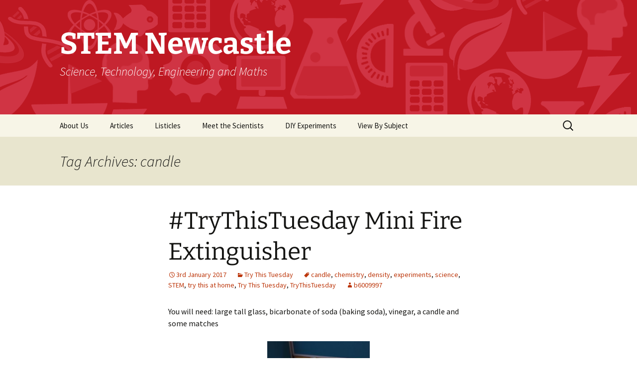

--- FILE ---
content_type: text/html; charset=UTF-8
request_url: https://blogs.ncl.ac.uk/stem/tag/candle/
body_size: 48115
content:
<!DOCTYPE html>
<html lang="en-GB">
<head>
	<meta charset="UTF-8">
	<meta name="viewport" content="width=device-width, initial-scale=1.0">
	<title>candle | STEM Newcastle</title>
	<link rel="profile" href="https://gmpg.org/xfn/11">
	<link rel="pingback" href="https://blogs.ncl.ac.uk/stem/xmlrpc.php">
	<meta name='robots' content='max-image-preview:large' />
	<style>img:is([sizes="auto" i], [sizes^="auto," i]) { contain-intrinsic-size: 3000px 1500px }</style>
	<link rel='dns-prefetch' href='//static.addtoany.com' />
<link rel="alternate" type="application/rss+xml" title="STEM Newcastle &raquo; Feed" href="https://blogs.ncl.ac.uk/stem/feed/" />
<link rel="alternate" type="application/rss+xml" title="STEM Newcastle &raquo; Comments Feed" href="https://blogs.ncl.ac.uk/stem/comments/feed/" />
<link rel="alternate" type="application/rss+xml" title="STEM Newcastle &raquo; candle Tag Feed" href="https://blogs.ncl.ac.uk/stem/tag/candle/feed/" />
<script>
window._wpemojiSettings = {"baseUrl":"https:\/\/s.w.org\/images\/core\/emoji\/15.0.3\/72x72\/","ext":".png","svgUrl":"https:\/\/s.w.org\/images\/core\/emoji\/15.0.3\/svg\/","svgExt":".svg","source":{"concatemoji":"https:\/\/blogs.ncl.ac.uk\/stem\/wp-includes\/js\/wp-emoji-release.min.js?ver=6.7.4"}};
/*! This file is auto-generated */
!function(i,n){var o,s,e;function c(e){try{var t={supportTests:e,timestamp:(new Date).valueOf()};sessionStorage.setItem(o,JSON.stringify(t))}catch(e){}}function p(e,t,n){e.clearRect(0,0,e.canvas.width,e.canvas.height),e.fillText(t,0,0);var t=new Uint32Array(e.getImageData(0,0,e.canvas.width,e.canvas.height).data),r=(e.clearRect(0,0,e.canvas.width,e.canvas.height),e.fillText(n,0,0),new Uint32Array(e.getImageData(0,0,e.canvas.width,e.canvas.height).data));return t.every(function(e,t){return e===r[t]})}function u(e,t,n){switch(t){case"flag":return n(e,"\ud83c\udff3\ufe0f\u200d\u26a7\ufe0f","\ud83c\udff3\ufe0f\u200b\u26a7\ufe0f")?!1:!n(e,"\ud83c\uddfa\ud83c\uddf3","\ud83c\uddfa\u200b\ud83c\uddf3")&&!n(e,"\ud83c\udff4\udb40\udc67\udb40\udc62\udb40\udc65\udb40\udc6e\udb40\udc67\udb40\udc7f","\ud83c\udff4\u200b\udb40\udc67\u200b\udb40\udc62\u200b\udb40\udc65\u200b\udb40\udc6e\u200b\udb40\udc67\u200b\udb40\udc7f");case"emoji":return!n(e,"\ud83d\udc26\u200d\u2b1b","\ud83d\udc26\u200b\u2b1b")}return!1}function f(e,t,n){var r="undefined"!=typeof WorkerGlobalScope&&self instanceof WorkerGlobalScope?new OffscreenCanvas(300,150):i.createElement("canvas"),a=r.getContext("2d",{willReadFrequently:!0}),o=(a.textBaseline="top",a.font="600 32px Arial",{});return e.forEach(function(e){o[e]=t(a,e,n)}),o}function t(e){var t=i.createElement("script");t.src=e,t.defer=!0,i.head.appendChild(t)}"undefined"!=typeof Promise&&(o="wpEmojiSettingsSupports",s=["flag","emoji"],n.supports={everything:!0,everythingExceptFlag:!0},e=new Promise(function(e){i.addEventListener("DOMContentLoaded",e,{once:!0})}),new Promise(function(t){var n=function(){try{var e=JSON.parse(sessionStorage.getItem(o));if("object"==typeof e&&"number"==typeof e.timestamp&&(new Date).valueOf()<e.timestamp+604800&&"object"==typeof e.supportTests)return e.supportTests}catch(e){}return null}();if(!n){if("undefined"!=typeof Worker&&"undefined"!=typeof OffscreenCanvas&&"undefined"!=typeof URL&&URL.createObjectURL&&"undefined"!=typeof Blob)try{var e="postMessage("+f.toString()+"("+[JSON.stringify(s),u.toString(),p.toString()].join(",")+"));",r=new Blob([e],{type:"text/javascript"}),a=new Worker(URL.createObjectURL(r),{name:"wpTestEmojiSupports"});return void(a.onmessage=function(e){c(n=e.data),a.terminate(),t(n)})}catch(e){}c(n=f(s,u,p))}t(n)}).then(function(e){for(var t in e)n.supports[t]=e[t],n.supports.everything=n.supports.everything&&n.supports[t],"flag"!==t&&(n.supports.everythingExceptFlag=n.supports.everythingExceptFlag&&n.supports[t]);n.supports.everythingExceptFlag=n.supports.everythingExceptFlag&&!n.supports.flag,n.DOMReady=!1,n.readyCallback=function(){n.DOMReady=!0}}).then(function(){return e}).then(function(){var e;n.supports.everything||(n.readyCallback(),(e=n.source||{}).concatemoji?t(e.concatemoji):e.wpemoji&&e.twemoji&&(t(e.twemoji),t(e.wpemoji)))}))}((window,document),window._wpemojiSettings);
</script>
		<style type="text/css">
			#wpadminbar #wp-admin-bar-my-networks > .ab-item:first-child:before {
				content: "\f325";
				top: 3px;
			}
		</style>
		<style id='wp-emoji-styles-inline-css'>

	img.wp-smiley, img.emoji {
		display: inline !important;
		border: none !important;
		box-shadow: none !important;
		height: 1em !important;
		width: 1em !important;
		margin: 0 0.07em !important;
		vertical-align: -0.1em !important;
		background: none !important;
		padding: 0 !important;
	}
</style>
<link rel='stylesheet' id='wp-block-library-css' href='https://blogs.ncl.ac.uk/stem/wp-includes/css/dist/block-library/style.min.css?ver=6.7.4' media='all' />
<style id='wp-block-library-theme-inline-css'>
.wp-block-audio :where(figcaption){color:#555;font-size:13px;text-align:center}.is-dark-theme .wp-block-audio :where(figcaption){color:#ffffffa6}.wp-block-audio{margin:0 0 1em}.wp-block-code{border:1px solid #ccc;border-radius:4px;font-family:Menlo,Consolas,monaco,monospace;padding:.8em 1em}.wp-block-embed :where(figcaption){color:#555;font-size:13px;text-align:center}.is-dark-theme .wp-block-embed :where(figcaption){color:#ffffffa6}.wp-block-embed{margin:0 0 1em}.blocks-gallery-caption{color:#555;font-size:13px;text-align:center}.is-dark-theme .blocks-gallery-caption{color:#ffffffa6}:root :where(.wp-block-image figcaption){color:#555;font-size:13px;text-align:center}.is-dark-theme :root :where(.wp-block-image figcaption){color:#ffffffa6}.wp-block-image{margin:0 0 1em}.wp-block-pullquote{border-bottom:4px solid;border-top:4px solid;color:currentColor;margin-bottom:1.75em}.wp-block-pullquote cite,.wp-block-pullquote footer,.wp-block-pullquote__citation{color:currentColor;font-size:.8125em;font-style:normal;text-transform:uppercase}.wp-block-quote{border-left:.25em solid;margin:0 0 1.75em;padding-left:1em}.wp-block-quote cite,.wp-block-quote footer{color:currentColor;font-size:.8125em;font-style:normal;position:relative}.wp-block-quote:where(.has-text-align-right){border-left:none;border-right:.25em solid;padding-left:0;padding-right:1em}.wp-block-quote:where(.has-text-align-center){border:none;padding-left:0}.wp-block-quote.is-large,.wp-block-quote.is-style-large,.wp-block-quote:where(.is-style-plain){border:none}.wp-block-search .wp-block-search__label{font-weight:700}.wp-block-search__button{border:1px solid #ccc;padding:.375em .625em}:where(.wp-block-group.has-background){padding:1.25em 2.375em}.wp-block-separator.has-css-opacity{opacity:.4}.wp-block-separator{border:none;border-bottom:2px solid;margin-left:auto;margin-right:auto}.wp-block-separator.has-alpha-channel-opacity{opacity:1}.wp-block-separator:not(.is-style-wide):not(.is-style-dots){width:100px}.wp-block-separator.has-background:not(.is-style-dots){border-bottom:none;height:1px}.wp-block-separator.has-background:not(.is-style-wide):not(.is-style-dots){height:2px}.wp-block-table{margin:0 0 1em}.wp-block-table td,.wp-block-table th{word-break:normal}.wp-block-table :where(figcaption){color:#555;font-size:13px;text-align:center}.is-dark-theme .wp-block-table :where(figcaption){color:#ffffffa6}.wp-block-video :where(figcaption){color:#555;font-size:13px;text-align:center}.is-dark-theme .wp-block-video :where(figcaption){color:#ffffffa6}.wp-block-video{margin:0 0 1em}:root :where(.wp-block-template-part.has-background){margin-bottom:0;margin-top:0;padding:1.25em 2.375em}
</style>
<style id='classic-theme-styles-inline-css'>
/*! This file is auto-generated */
.wp-block-button__link{color:#fff;background-color:#32373c;border-radius:9999px;box-shadow:none;text-decoration:none;padding:calc(.667em + 2px) calc(1.333em + 2px);font-size:1.125em}.wp-block-file__button{background:#32373c;color:#fff;text-decoration:none}
</style>
<style id='global-styles-inline-css'>
:root{--wp--preset--aspect-ratio--square: 1;--wp--preset--aspect-ratio--4-3: 4/3;--wp--preset--aspect-ratio--3-4: 3/4;--wp--preset--aspect-ratio--3-2: 3/2;--wp--preset--aspect-ratio--2-3: 2/3;--wp--preset--aspect-ratio--16-9: 16/9;--wp--preset--aspect-ratio--9-16: 9/16;--wp--preset--color--black: #000000;--wp--preset--color--cyan-bluish-gray: #abb8c3;--wp--preset--color--white: #fff;--wp--preset--color--pale-pink: #f78da7;--wp--preset--color--vivid-red: #cf2e2e;--wp--preset--color--luminous-vivid-orange: #ff6900;--wp--preset--color--luminous-vivid-amber: #fcb900;--wp--preset--color--light-green-cyan: #7bdcb5;--wp--preset--color--vivid-green-cyan: #00d084;--wp--preset--color--pale-cyan-blue: #8ed1fc;--wp--preset--color--vivid-cyan-blue: #0693e3;--wp--preset--color--vivid-purple: #9b51e0;--wp--preset--color--dark-gray: #141412;--wp--preset--color--red: #bc360a;--wp--preset--color--medium-orange: #db572f;--wp--preset--color--light-orange: #ea9629;--wp--preset--color--yellow: #fbca3c;--wp--preset--color--dark-brown: #220e10;--wp--preset--color--medium-brown: #722d19;--wp--preset--color--light-brown: #eadaa6;--wp--preset--color--beige: #e8e5ce;--wp--preset--color--off-white: #f7f5e7;--wp--preset--gradient--vivid-cyan-blue-to-vivid-purple: linear-gradient(135deg,rgba(6,147,227,1) 0%,rgb(155,81,224) 100%);--wp--preset--gradient--light-green-cyan-to-vivid-green-cyan: linear-gradient(135deg,rgb(122,220,180) 0%,rgb(0,208,130) 100%);--wp--preset--gradient--luminous-vivid-amber-to-luminous-vivid-orange: linear-gradient(135deg,rgba(252,185,0,1) 0%,rgba(255,105,0,1) 100%);--wp--preset--gradient--luminous-vivid-orange-to-vivid-red: linear-gradient(135deg,rgba(255,105,0,1) 0%,rgb(207,46,46) 100%);--wp--preset--gradient--very-light-gray-to-cyan-bluish-gray: linear-gradient(135deg,rgb(238,238,238) 0%,rgb(169,184,195) 100%);--wp--preset--gradient--cool-to-warm-spectrum: linear-gradient(135deg,rgb(74,234,220) 0%,rgb(151,120,209) 20%,rgb(207,42,186) 40%,rgb(238,44,130) 60%,rgb(251,105,98) 80%,rgb(254,248,76) 100%);--wp--preset--gradient--blush-light-purple: linear-gradient(135deg,rgb(255,206,236) 0%,rgb(152,150,240) 100%);--wp--preset--gradient--blush-bordeaux: linear-gradient(135deg,rgb(254,205,165) 0%,rgb(254,45,45) 50%,rgb(107,0,62) 100%);--wp--preset--gradient--luminous-dusk: linear-gradient(135deg,rgb(255,203,112) 0%,rgb(199,81,192) 50%,rgb(65,88,208) 100%);--wp--preset--gradient--pale-ocean: linear-gradient(135deg,rgb(255,245,203) 0%,rgb(182,227,212) 50%,rgb(51,167,181) 100%);--wp--preset--gradient--electric-grass: linear-gradient(135deg,rgb(202,248,128) 0%,rgb(113,206,126) 100%);--wp--preset--gradient--midnight: linear-gradient(135deg,rgb(2,3,129) 0%,rgb(40,116,252) 100%);--wp--preset--gradient--autumn-brown: linear-gradient(135deg, rgba(226,45,15,1) 0%, rgba(158,25,13,1) 100%);--wp--preset--gradient--sunset-yellow: linear-gradient(135deg, rgba(233,139,41,1) 0%, rgba(238,179,95,1) 100%);--wp--preset--gradient--light-sky: linear-gradient(135deg,rgba(228,228,228,1.0) 0%,rgba(208,225,252,1.0) 100%);--wp--preset--gradient--dark-sky: linear-gradient(135deg,rgba(0,0,0,1.0) 0%,rgba(56,61,69,1.0) 100%);--wp--preset--font-size--small: 13px;--wp--preset--font-size--medium: 20px;--wp--preset--font-size--large: 36px;--wp--preset--font-size--x-large: 42px;--wp--preset--spacing--20: 0.44rem;--wp--preset--spacing--30: 0.67rem;--wp--preset--spacing--40: 1rem;--wp--preset--spacing--50: 1.5rem;--wp--preset--spacing--60: 2.25rem;--wp--preset--spacing--70: 3.38rem;--wp--preset--spacing--80: 5.06rem;--wp--preset--shadow--natural: 6px 6px 9px rgba(0, 0, 0, 0.2);--wp--preset--shadow--deep: 12px 12px 50px rgba(0, 0, 0, 0.4);--wp--preset--shadow--sharp: 6px 6px 0px rgba(0, 0, 0, 0.2);--wp--preset--shadow--outlined: 6px 6px 0px -3px rgba(255, 255, 255, 1), 6px 6px rgba(0, 0, 0, 1);--wp--preset--shadow--crisp: 6px 6px 0px rgba(0, 0, 0, 1);}:where(.is-layout-flex){gap: 0.5em;}:where(.is-layout-grid){gap: 0.5em;}body .is-layout-flex{display: flex;}.is-layout-flex{flex-wrap: wrap;align-items: center;}.is-layout-flex > :is(*, div){margin: 0;}body .is-layout-grid{display: grid;}.is-layout-grid > :is(*, div){margin: 0;}:where(.wp-block-columns.is-layout-flex){gap: 2em;}:where(.wp-block-columns.is-layout-grid){gap: 2em;}:where(.wp-block-post-template.is-layout-flex){gap: 1.25em;}:where(.wp-block-post-template.is-layout-grid){gap: 1.25em;}.has-black-color{color: var(--wp--preset--color--black) !important;}.has-cyan-bluish-gray-color{color: var(--wp--preset--color--cyan-bluish-gray) !important;}.has-white-color{color: var(--wp--preset--color--white) !important;}.has-pale-pink-color{color: var(--wp--preset--color--pale-pink) !important;}.has-vivid-red-color{color: var(--wp--preset--color--vivid-red) !important;}.has-luminous-vivid-orange-color{color: var(--wp--preset--color--luminous-vivid-orange) !important;}.has-luminous-vivid-amber-color{color: var(--wp--preset--color--luminous-vivid-amber) !important;}.has-light-green-cyan-color{color: var(--wp--preset--color--light-green-cyan) !important;}.has-vivid-green-cyan-color{color: var(--wp--preset--color--vivid-green-cyan) !important;}.has-pale-cyan-blue-color{color: var(--wp--preset--color--pale-cyan-blue) !important;}.has-vivid-cyan-blue-color{color: var(--wp--preset--color--vivid-cyan-blue) !important;}.has-vivid-purple-color{color: var(--wp--preset--color--vivid-purple) !important;}.has-black-background-color{background-color: var(--wp--preset--color--black) !important;}.has-cyan-bluish-gray-background-color{background-color: var(--wp--preset--color--cyan-bluish-gray) !important;}.has-white-background-color{background-color: var(--wp--preset--color--white) !important;}.has-pale-pink-background-color{background-color: var(--wp--preset--color--pale-pink) !important;}.has-vivid-red-background-color{background-color: var(--wp--preset--color--vivid-red) !important;}.has-luminous-vivid-orange-background-color{background-color: var(--wp--preset--color--luminous-vivid-orange) !important;}.has-luminous-vivid-amber-background-color{background-color: var(--wp--preset--color--luminous-vivid-amber) !important;}.has-light-green-cyan-background-color{background-color: var(--wp--preset--color--light-green-cyan) !important;}.has-vivid-green-cyan-background-color{background-color: var(--wp--preset--color--vivid-green-cyan) !important;}.has-pale-cyan-blue-background-color{background-color: var(--wp--preset--color--pale-cyan-blue) !important;}.has-vivid-cyan-blue-background-color{background-color: var(--wp--preset--color--vivid-cyan-blue) !important;}.has-vivid-purple-background-color{background-color: var(--wp--preset--color--vivid-purple) !important;}.has-black-border-color{border-color: var(--wp--preset--color--black) !important;}.has-cyan-bluish-gray-border-color{border-color: var(--wp--preset--color--cyan-bluish-gray) !important;}.has-white-border-color{border-color: var(--wp--preset--color--white) !important;}.has-pale-pink-border-color{border-color: var(--wp--preset--color--pale-pink) !important;}.has-vivid-red-border-color{border-color: var(--wp--preset--color--vivid-red) !important;}.has-luminous-vivid-orange-border-color{border-color: var(--wp--preset--color--luminous-vivid-orange) !important;}.has-luminous-vivid-amber-border-color{border-color: var(--wp--preset--color--luminous-vivid-amber) !important;}.has-light-green-cyan-border-color{border-color: var(--wp--preset--color--light-green-cyan) !important;}.has-vivid-green-cyan-border-color{border-color: var(--wp--preset--color--vivid-green-cyan) !important;}.has-pale-cyan-blue-border-color{border-color: var(--wp--preset--color--pale-cyan-blue) !important;}.has-vivid-cyan-blue-border-color{border-color: var(--wp--preset--color--vivid-cyan-blue) !important;}.has-vivid-purple-border-color{border-color: var(--wp--preset--color--vivid-purple) !important;}.has-vivid-cyan-blue-to-vivid-purple-gradient-background{background: var(--wp--preset--gradient--vivid-cyan-blue-to-vivid-purple) !important;}.has-light-green-cyan-to-vivid-green-cyan-gradient-background{background: var(--wp--preset--gradient--light-green-cyan-to-vivid-green-cyan) !important;}.has-luminous-vivid-amber-to-luminous-vivid-orange-gradient-background{background: var(--wp--preset--gradient--luminous-vivid-amber-to-luminous-vivid-orange) !important;}.has-luminous-vivid-orange-to-vivid-red-gradient-background{background: var(--wp--preset--gradient--luminous-vivid-orange-to-vivid-red) !important;}.has-very-light-gray-to-cyan-bluish-gray-gradient-background{background: var(--wp--preset--gradient--very-light-gray-to-cyan-bluish-gray) !important;}.has-cool-to-warm-spectrum-gradient-background{background: var(--wp--preset--gradient--cool-to-warm-spectrum) !important;}.has-blush-light-purple-gradient-background{background: var(--wp--preset--gradient--blush-light-purple) !important;}.has-blush-bordeaux-gradient-background{background: var(--wp--preset--gradient--blush-bordeaux) !important;}.has-luminous-dusk-gradient-background{background: var(--wp--preset--gradient--luminous-dusk) !important;}.has-pale-ocean-gradient-background{background: var(--wp--preset--gradient--pale-ocean) !important;}.has-electric-grass-gradient-background{background: var(--wp--preset--gradient--electric-grass) !important;}.has-midnight-gradient-background{background: var(--wp--preset--gradient--midnight) !important;}.has-small-font-size{font-size: var(--wp--preset--font-size--small) !important;}.has-medium-font-size{font-size: var(--wp--preset--font-size--medium) !important;}.has-large-font-size{font-size: var(--wp--preset--font-size--large) !important;}.has-x-large-font-size{font-size: var(--wp--preset--font-size--x-large) !important;}
:where(.wp-block-post-template.is-layout-flex){gap: 1.25em;}:where(.wp-block-post-template.is-layout-grid){gap: 1.25em;}
:where(.wp-block-columns.is-layout-flex){gap: 2em;}:where(.wp-block-columns.is-layout-grid){gap: 2em;}
:root :where(.wp-block-pullquote){font-size: 1.5em;line-height: 1.6;}
</style>
<link rel='stylesheet' id='twentythirteen-fonts-css' href='https://blogs.ncl.ac.uk/stem/wp-content/themes/twentythirteen/fonts/source-sans-pro-plus-bitter.css?ver=20230328' media='all' />
<link rel='stylesheet' id='genericons-css' href='https://blogs.ncl.ac.uk/stem/wp-content/themes/twentythirteen/genericons/genericons.css?ver=3.0.3' media='all' />
<link rel='stylesheet' id='twentythirteen-style-css' href='https://blogs.ncl.ac.uk/stem/wp-content/themes/twentythirteen/style.css?ver=20241112' media='all' />
<link rel='stylesheet' id='twentythirteen-block-style-css' href='https://blogs.ncl.ac.uk/stem/wp-content/themes/twentythirteen/css/blocks.css?ver=20240520' media='all' />
<link rel='stylesheet' id='addtoany-css' href='https://blogs.ncl.ac.uk/stem/wp-content/plugins/add-to-any/addtoany.min.css?ver=1.16' media='all' />
<script id="addtoany-core-js-before">
window.a2a_config=window.a2a_config||{};a2a_config.callbacks=[];a2a_config.overlays=[];a2a_config.templates={};a2a_localize = {
	Share: "Share",
	Save: "Save",
	Subscribe: "Subscribe",
	Email: "Email",
	Bookmark: "Bookmark",
	ShowAll: "Show All",
	ShowLess: "Show less",
	FindServices: "Find service(s)",
	FindAnyServiceToAddTo: "Instantly find any service to add to",
	PoweredBy: "Powered by",
	ShareViaEmail: "Share via email",
	SubscribeViaEmail: "Subscribe via email",
	BookmarkInYourBrowser: "Bookmark in your browser",
	BookmarkInstructions: "Press Ctrl+D or \u2318+D to bookmark this page",
	AddToYourFavorites: "Add to your favourites",
	SendFromWebOrProgram: "Send from any email address or email program",
	EmailProgram: "Email program",
	More: "More&#8230;",
	ThanksForSharing: "Thanks for sharing!",
	ThanksForFollowing: "Thanks for following!"
};
</script>
<script defer src="https://static.addtoany.com/menu/page.js" id="addtoany-core-js"></script>
<script src="https://blogs.ncl.ac.uk/stem/wp-includes/js/jquery/jquery.min.js?ver=3.7.1" id="jquery-core-js"></script>
<script src="https://blogs.ncl.ac.uk/stem/wp-includes/js/jquery/jquery-migrate.min.js?ver=3.4.1" id="jquery-migrate-js"></script>
<script defer src="https://blogs.ncl.ac.uk/stem/wp-content/plugins/add-to-any/addtoany.min.js?ver=1.1" id="addtoany-jquery-js"></script>
<script src="https://blogs.ncl.ac.uk/stem/wp-content/plugins/twitter-tweets/js/weblizar-fronend-twitter-tweets.js?ver=1" id="wl-weblizar-fronend-twitter-tweets-js"></script>
<script src="https://blogs.ncl.ac.uk/stem/wp-content/themes/twentythirteen/js/functions.js?ver=20230526" id="twentythirteen-script-js" defer data-wp-strategy="defer"></script>
<link rel="https://api.w.org/" href="https://blogs.ncl.ac.uk/stem/wp-json/" /><link rel="alternate" title="JSON" type="application/json" href="https://blogs.ncl.ac.uk/stem/wp-json/wp/v2/tags/157" /><link rel="EditURI" type="application/rsd+xml" title="RSD" href="https://blogs.ncl.ac.uk/stem/xmlrpc.php?rsd" />
<meta name="generator" content="WordPress 6.7.4" />
	<style type="text/css" id="twentythirteen-header-css">
		.site-header {
		background: url(https://blogs.ncl.ac.uk/stem/files/2018/12/cropped-blog-header-new.png) no-repeat scroll top;
		background-size: 1600px auto;
	}
	@media (max-width: 767px) {
		.site-header {
			background-size: 768px auto;
		}
	}
	@media (max-width: 359px) {
		.site-header {
			background-size: 360px auto;
		}
	}
				.site-title,
		.site-description {
			color: #ffffff;
		}
		</style>
	</head>

<body class="archive tag tag-candle tag-157 wp-embed-responsive">
		<div id="page" class="hfeed site">
		<header id="masthead" class="site-header">
			<a class="home-link" href="https://blogs.ncl.ac.uk/stem/" rel="home">
				<h1 class="site-title">STEM Newcastle</h1>
				<h2 class="site-description">Science, Technology, Engineering and Maths</h2>
			</a>

			<div id="navbar" class="navbar">
				<nav id="site-navigation" class="navigation main-navigation">
					<button class="menu-toggle">Menu</button>
					<a class="screen-reader-text skip-link" href="#content">
						Skip to content					</a>
					<div class="menu-top-container"><ul id="primary-menu" class="nav-menu"><li id="menu-item-60" class="menu-item menu-item-type-post_type menu-item-object-page menu-item-60"><a href="https://blogs.ncl.ac.uk/stem/who-are-we/">About Us</a></li>
<li id="menu-item-1445" class="menu-item menu-item-type-taxonomy menu-item-object-category menu-item-1445"><a href="https://blogs.ncl.ac.uk/stem/category/articles/">Articles</a></li>
<li id="menu-item-125" class="menu-item menu-item-type-taxonomy menu-item-object-category menu-item-125"><a href="https://blogs.ncl.ac.uk/stem/category/listicles/">Listicles</a></li>
<li id="menu-item-1446" class="menu-item menu-item-type-taxonomy menu-item-object-category menu-item-1446"><a href="https://blogs.ncl.ac.uk/stem/category/meet-the-scientists/">Meet the Scientists</a></li>
<li id="menu-item-362" class="menu-item menu-item-type-post_type menu-item-object-page menu-item-362"><a href="https://blogs.ncl.ac.uk/stem/try-this-tuesday/">DIY Experiments</a></li>
<li id="menu-item-1467" class="menu-item menu-item-type-post_type menu-item-object-page menu-item-has-children menu-item-1467"><a href="https://blogs.ncl.ac.uk/stem/view-by-subject/">View By Subject</a>
<ul class="sub-menu">
	<li id="menu-item-1448" class="menu-item menu-item-type-custom menu-item-object-custom menu-item-1448"><a href="https://blogs.ncl.ac.uk/stem/tag/biology/">Biology</a></li>
	<li id="menu-item-1449" class="menu-item menu-item-type-custom menu-item-object-custom menu-item-1449"><a href="https://blogs.ncl.ac.uk/stem/tag/chemistry/">Chemistry</a></li>
	<li id="menu-item-1450" class="menu-item menu-item-type-custom menu-item-object-custom menu-item-1450"><a href="https://blogs.ncl.ac.uk/stem/tag/computer-science/">Computer Science</a></li>
	<li id="menu-item-1451" class="menu-item menu-item-type-custom menu-item-object-custom menu-item-1451"><a href="https://blogs.ncl.ac.uk/stem/tag/earth-science/">Earth Science</a></li>
	<li id="menu-item-1452" class="menu-item menu-item-type-custom menu-item-object-custom menu-item-1452"><a href="https://blogs.ncl.ac.uk/stem/tag/engineering/">Engineering</a></li>
	<li id="menu-item-1453" class="menu-item menu-item-type-custom menu-item-object-custom menu-item-1453"><a href="https://blogs.ncl.ac.uk/stem/tag/geomatics/">Geomatics</a></li>
	<li id="menu-item-1454" class="menu-item menu-item-type-custom menu-item-object-custom menu-item-1454"><a href="https://blogs.ncl.ac.uk/stem/tag/maths/">Maths</a></li>
	<li id="menu-item-1455" class="menu-item menu-item-type-custom menu-item-object-custom menu-item-1455"><a href="https://blogs.ncl.ac.uk/stem/tag/medicine/">Medicine</a></li>
	<li id="menu-item-1456" class="menu-item menu-item-type-custom menu-item-object-custom menu-item-1456"><a href="https://blogs.ncl.ac.uk/stem/tag/physics/">Physics</a></li>
	<li id="menu-item-1457" class="menu-item menu-item-type-custom menu-item-object-custom menu-item-1457"><a href="https://blogs.ncl.ac.uk/stem/tag/psychology/">Psychology</a></li>
</ul>
</li>
</ul></div>					<form role="search" method="get" class="search-form" action="https://blogs.ncl.ac.uk/stem/">
				<label>
					<span class="screen-reader-text">Search for:</span>
					<input type="search" class="search-field" placeholder="Search &hellip;" value="" name="s" />
				</label>
				<input type="submit" class="search-submit" value="Search" />
			</form>				</nav><!-- #site-navigation -->
			</div><!-- #navbar -->
		</header><!-- #masthead -->

		<div id="main" class="site-main">

	<div id="primary" class="content-area">
		<div id="content" class="site-content" role="main">

					<header class="archive-header">
				<h1 class="archive-title">
				Tag Archives: candle				</h1>

							</header><!-- .archive-header -->

							
<article id="post-244" class="post-244 post type-post status-publish format-standard hentry category-try-this-tuesday tag-candle tag-chemistry tag-density tag-experiments tag-science tag-stem tag-try-this-at-home tag-try-this-tuesday tag-trythistuesday">
	<header class="entry-header">
		
				<h1 class="entry-title">
			<a href="https://blogs.ncl.ac.uk/stem/2017/01/03/trythistuesday-mini-fire-extinguisher/" rel="bookmark">#TryThisTuesday Mini Fire Extinguisher</a>
		</h1>
		
		<div class="entry-meta">
			<span class="date"><a href="https://blogs.ncl.ac.uk/stem/2017/01/03/trythistuesday-mini-fire-extinguisher/" title="Permalink to #TryThisTuesday Mini Fire Extinguisher" rel="bookmark"><time class="entry-date" datetime="2017-01-03T13:20:42+00:00">3rd January 2017</time></a></span><span class="categories-links"><a href="https://blogs.ncl.ac.uk/stem/category/try-this-tuesday/" rel="category tag">Try This Tuesday</a></span><span class="tags-links"><a href="https://blogs.ncl.ac.uk/stem/tag/candle/" rel="tag">candle</a>, <a href="https://blogs.ncl.ac.uk/stem/tag/chemistry/" rel="tag">chemistry</a>, <a href="https://blogs.ncl.ac.uk/stem/tag/density/" rel="tag">density</a>, <a href="https://blogs.ncl.ac.uk/stem/tag/experiments/" rel="tag">experiments</a>, <a href="https://blogs.ncl.ac.uk/stem/tag/science/" rel="tag">science</a>, <a href="https://blogs.ncl.ac.uk/stem/tag/stem/" rel="tag">STEM</a>, <a href="https://blogs.ncl.ac.uk/stem/tag/try-this-at-home/" rel="tag">try this at home</a>, <a href="https://blogs.ncl.ac.uk/stem/tag/try-this-tuesday/" rel="tag">Try This Tuesday</a>, <a href="https://blogs.ncl.ac.uk/stem/tag/trythistuesday/" rel="tag">TryThisTuesday</a></span><span class="author vcard"><a class="url fn n" href="https://blogs.ncl.ac.uk/stem/author/b6009997/" title="View all posts by b6009997" rel="author">b6009997</a></span>					</div><!-- .entry-meta -->
	</header><!-- .entry-header -->

		<div class="entry-content">
		<p>You will need: large tall glass, bicarbonate of soda (baking soda), vinegar, a candle and some matches</p>
<p><img fetchpriority="high" decoding="async" class="wp-image-370 aligncenter" src="https://blogs.ncl.ac.uk/stem/files/2017/01/image1-1.jpg" alt="image1" width="206" height="275" srcset="https://blogs.ncl.ac.uk/stem/files/2017/01/image1-1.jpg 2448w, https://blogs.ncl.ac.uk/stem/files/2017/01/image1-1-225x300.jpg 225w, https://blogs.ncl.ac.uk/stem/files/2017/01/image1-1-768x1024.jpg 768w" sizes="(max-width: 206px) 100vw, 206px" />1. Add 4 teaspoons of bicarbonate of soda to the glass</p>
<p>2. Pour in roughly 150ml of vinegar, the mixture will fizz.</p>
<p><img decoding="async" class="aligncenter" src="http://i.giphy.com/FRGJrVAZBdwju.gif" width="192" height="341" /></p>
<p>3. Light the candle.</p>
<p>4. Once the mixture has stopped fizzing, pick up the glass. Without pouring out the vinegar, gently tip the glass from a few centimeters above the candle. Imagine that there is an invisible liquid inside above the mixture. The candle will go out!</p>
<p><img decoding="async" class="aligncenter" src="http://i.giphy.com/wS8BJGeEXN1ug.gif" width="414" height="233" /></p>
<h3>The Science</h3>
<p>You have produced a gas, carbon dioxide, by mixing the bicarbonate of soda with vinegar (also known as acetic acid). Bicarbonate of soda contains carbon dioxide, but it is attached to other molecules. When you mix it with vinegar the bicarbonate breaks down and releases carbon dioxide as a gas.</p>
<p>The following reaction takes place:</p>
<p>bicarbonate of soda + vinegar → sodium acetate + water + carbon dioxide</p>
<p>NaHCO<sub>3</sub> + HC<sub>2</sub>H<sub>3</sub>O<sub>2</sub> → NaC<sub>2</sub>H<sub>3</sub>O<sub>2</sub> + H<sub>2</sub>O + CO<sub>2</sub></p>
<p>Carbon dioxide is heavier than air so stays in the glass until you tip it over the candle. When you pour carbon dioxide on a candle it stops the flow of oxygen which is needed for a flame to burn, and the candle is extinguished.</p>
<p>Real fire extinguishers also use carbon dioxide to put out fires, it is compressed (squashed) into cylinders and sprayed at fires.</p>
<div class="addtoany_share_save_container addtoany_content addtoany_content_bottom"><div class="a2a_kit a2a_kit_size_32 addtoany_list" data-a2a-url="https://blogs.ncl.ac.uk/stem/2017/01/03/trythistuesday-mini-fire-extinguisher/" data-a2a-title="#TryThisTuesday Mini Fire Extinguisher"><a class="a2a_button_facebook" href="https://www.addtoany.com/add_to/facebook?linkurl=https%3A%2F%2Fblogs.ncl.ac.uk%2Fstem%2F2017%2F01%2F03%2Ftrythistuesday-mini-fire-extinguisher%2F&amp;linkname=%23TryThisTuesday%20Mini%20Fire%20Extinguisher" title="Facebook" rel="nofollow noopener" target="_blank"></a><a class="a2a_button_mastodon" href="https://www.addtoany.com/add_to/mastodon?linkurl=https%3A%2F%2Fblogs.ncl.ac.uk%2Fstem%2F2017%2F01%2F03%2Ftrythistuesday-mini-fire-extinguisher%2F&amp;linkname=%23TryThisTuesday%20Mini%20Fire%20Extinguisher" title="Mastodon" rel="nofollow noopener" target="_blank"></a><a class="a2a_button_email" href="https://www.addtoany.com/add_to/email?linkurl=https%3A%2F%2Fblogs.ncl.ac.uk%2Fstem%2F2017%2F01%2F03%2Ftrythistuesday-mini-fire-extinguisher%2F&amp;linkname=%23TryThisTuesday%20Mini%20Fire%20Extinguisher" title="Email" rel="nofollow noopener" target="_blank"></a><a class="a2a_dd addtoany_share_save addtoany_share" href="https://www.addtoany.com/share"></a></div></div>	</div><!-- .entry-content -->
	
	<footer class="entry-meta">
					<div class="comments-link">
				<a href="https://blogs.ncl.ac.uk/stem/2017/01/03/trythistuesday-mini-fire-extinguisher/#respond"><span class="leave-reply">Leave a comment</span></a>			</div><!-- .comments-link -->
		
			</footer><!-- .entry-meta -->
</article><!-- #post -->
			
			
		
		</div><!-- #content -->
	</div><!-- #primary -->


		</div><!-- #main -->
		<footer id="colophon" class="site-footer">
				<div id="secondary" class="sidebar-container" role="complementary">
		<div class="widget-area">
			<aside id="search-2" class="widget widget_search"><form role="search" method="get" class="search-form" action="https://blogs.ncl.ac.uk/stem/">
				<label>
					<span class="screen-reader-text">Search for:</span>
					<input type="search" class="search-field" placeholder="Search &hellip;" value="" name="s" />
				</label>
				<input type="submit" class="search-submit" value="Search" />
			</form></aside>
		<aside id="recent-posts-2" class="widget widget_recent_entries">
		<h3 class="widget-title">Recent Posts</h3><nav aria-label="Recent Posts">
		<ul>
											<li>
					<a href="https://blogs.ncl.ac.uk/stem/2020/06/15/global-wind-day/">Global Wind Day</a>
									</li>
											<li>
					<a href="https://blogs.ncl.ac.uk/stem/2020/06/03/stem-students-answer-childrens-questions-8/">STEM Students answer Children&#8217;s Questions #8</a>
									</li>
											<li>
					<a href="https://blogs.ncl.ac.uk/stem/2020/06/02/trythistuesday-colourful-flower-bouquet/">#TryThisTuesday: Colourful Flower Bouquet</a>
									</li>
											<li>
					<a href="https://blogs.ncl.ac.uk/stem/2020/05/27/stem-students-answer-childrens-questions-7/">STEM Students answer Children&#8217;s Questions #7</a>
									</li>
											<li>
					<a href="https://blogs.ncl.ac.uk/stem/2020/05/26/trythistuesday-walking-water/">#TryThisTuesday: Walking Water</a>
									</li>
					</ul>

		</nav></aside><aside id="archives-2" class="widget widget_archive"><h3 class="widget-title">Archives</h3><nav aria-label="Archives">
			<ul>
					<li><a href='https://blogs.ncl.ac.uk/stem/2020/06/'>June 2020</a></li>
	<li><a href='https://blogs.ncl.ac.uk/stem/2020/05/'>May 2020</a></li>
	<li><a href='https://blogs.ncl.ac.uk/stem/2020/04/'>April 2020</a></li>
	<li><a href='https://blogs.ncl.ac.uk/stem/2019/10/'>October 2019</a></li>
	<li><a href='https://blogs.ncl.ac.uk/stem/2019/09/'>September 2019</a></li>
	<li><a href='https://blogs.ncl.ac.uk/stem/2019/03/'>March 2019</a></li>
	<li><a href='https://blogs.ncl.ac.uk/stem/2019/02/'>February 2019</a></li>
	<li><a href='https://blogs.ncl.ac.uk/stem/2018/11/'>November 2018</a></li>
	<li><a href='https://blogs.ncl.ac.uk/stem/2018/06/'>June 2018</a></li>
	<li><a href='https://blogs.ncl.ac.uk/stem/2018/05/'>May 2018</a></li>
	<li><a href='https://blogs.ncl.ac.uk/stem/2018/04/'>April 2018</a></li>
	<li><a href='https://blogs.ncl.ac.uk/stem/2018/03/'>March 2018</a></li>
	<li><a href='https://blogs.ncl.ac.uk/stem/2018/02/'>February 2018</a></li>
	<li><a href='https://blogs.ncl.ac.uk/stem/2017/12/'>December 2017</a></li>
	<li><a href='https://blogs.ncl.ac.uk/stem/2017/11/'>November 2017</a></li>
	<li><a href='https://blogs.ncl.ac.uk/stem/2017/10/'>October 2017</a></li>
	<li><a href='https://blogs.ncl.ac.uk/stem/2017/09/'>September 2017</a></li>
	<li><a href='https://blogs.ncl.ac.uk/stem/2017/08/'>August 2017</a></li>
	<li><a href='https://blogs.ncl.ac.uk/stem/2017/06/'>June 2017</a></li>
	<li><a href='https://blogs.ncl.ac.uk/stem/2017/05/'>May 2017</a></li>
	<li><a href='https://blogs.ncl.ac.uk/stem/2017/04/'>April 2017</a></li>
	<li><a href='https://blogs.ncl.ac.uk/stem/2017/03/'>March 2017</a></li>
	<li><a href='https://blogs.ncl.ac.uk/stem/2017/02/'>February 2017</a></li>
	<li><a href='https://blogs.ncl.ac.uk/stem/2017/01/'>January 2017</a></li>
	<li><a href='https://blogs.ncl.ac.uk/stem/2016/12/'>December 2016</a></li>
	<li><a href='https://blogs.ncl.ac.uk/stem/2016/11/'>November 2016</a></li>
	<li><a href='https://blogs.ncl.ac.uk/stem/2016/10/'>October 2016</a></li>
	<li><a href='https://blogs.ncl.ac.uk/stem/2016/09/'>September 2016</a></li>
			</ul>

			</nav></aside><aside id="categories-2" class="widget widget_categories"><h3 class="widget-title">Categories</h3><nav aria-label="Categories">
			<ul>
					<li class="cat-item cat-item-40"><a href="https://blogs.ncl.ac.uk/stem/category/articles/">Articles</a>
</li>
	<li class="cat-item cat-item-128"><a href="https://blogs.ncl.ac.uk/stem/category/meet-the-scientists/interviews/">Interviews</a>
</li>
	<li class="cat-item cat-item-41"><a href="https://blogs.ncl.ac.uk/stem/category/listicles/">Listicles</a>
</li>
	<li class="cat-item cat-item-330"><a href="https://blogs.ncl.ac.uk/stem/category/meet-the-scientists/">Meet the Scientists</a>
</li>
	<li class="cat-item cat-item-441"><a href="https://blogs.ncl.ac.uk/stem/category/qa/">Q&amp;A</a>
</li>
	<li class="cat-item cat-item-181"><a href="https://blogs.ncl.ac.uk/stem/category/quizzes/">Quizzes</a>
</li>
	<li class="cat-item cat-item-6"><a href="https://blogs.ncl.ac.uk/stem/category/research/">Research</a>
</li>
	<li class="cat-item cat-item-317"><a href="https://blogs.ncl.ac.uk/stem/category/meet-the-scientists/student-profile/">Student Profile</a>
</li>
	<li class="cat-item cat-item-4"><a href="https://blogs.ncl.ac.uk/stem/category/try-this-tuesday/">Try This Tuesday</a>
</li>
	<li class="cat-item cat-item-1"><a href="https://blogs.ncl.ac.uk/stem/category/uncategorised/">Uncategorised</a>
</li>
			</ul>

			</nav></aside><aside id="twitter" class="widget widget_Twidget"><a class="twitter-timeline" data-dnt=true href="https://twitter.com/Stemnewcastle" data-widget-id=""><h3 class="widget-title">Twitter Feed</h3></a>
		      <script>!function(d,s,id){var js,fjs=d.getElementsByTagName(s)[0];if(!d.getElementById(id)){js=d.createElement(s);js.id=id;js.src="//platform.twitter.com/widgets.js";fjs.parentNode.insertBefore(js,fjs);}}(document,"script","twitter-wjs");</script></aside><aside id="tag_cloud-2" class="widget widget_tag_cloud"><h3 class="widget-title">Tags</h3><nav aria-label="Tags"><div class="tagcloud"><ul class='wp-tag-cloud' role='list'>
	<li><a href="https://blogs.ncl.ac.uk/stem/tag/animals/" class="tag-cloud-link tag-link-18 tag-link-position-1" style="font-size: 13.25pt;" aria-label="animals (12 items)">animals</a></li>
	<li><a href="https://blogs.ncl.ac.uk/stem/tag/biology/" class="tag-cloud-link tag-link-43 tag-link-position-2" style="font-size: 19.295454545455pt;" aria-label="biology (30 items)">biology</a></li>
	<li><a href="https://blogs.ncl.ac.uk/stem/tag/black-history-month/" class="tag-cloud-link tag-link-90 tag-link-position-3" style="font-size: 8pt;" aria-label="black history month (5 items)">black history month</a></li>
	<li><a href="https://blogs.ncl.ac.uk/stem/tag/brain/" class="tag-cloud-link tag-link-99 tag-link-position-4" style="font-size: 8pt;" aria-label="brain (5 items)">brain</a></li>
	<li><a href="https://blogs.ncl.ac.uk/stem/tag/challenge/" class="tag-cloud-link tag-link-22 tag-link-position-5" style="font-size: 9.1136363636364pt;" aria-label="challenge (6 items)">challenge</a></li>
	<li><a href="https://blogs.ncl.ac.uk/stem/tag/chemical-engineering/" class="tag-cloud-link tag-link-134 tag-link-position-6" style="font-size: 9.1136363636364pt;" aria-label="chemical engineering (6 items)">chemical engineering</a></li>
	<li><a href="https://blogs.ncl.ac.uk/stem/tag/chemistry/" class="tag-cloud-link tag-link-59 tag-link-position-7" style="font-size: 18.340909090909pt;" aria-label="chemistry (26 items)">chemistry</a></li>
	<li><a href="https://blogs.ncl.ac.uk/stem/tag/christmas/" class="tag-cloud-link tag-link-150 tag-link-position-8" style="font-size: 9.1136363636364pt;" aria-label="christmas (6 items)">christmas</a></li>
	<li><a href="https://blogs.ncl.ac.uk/stem/tag/civil-engineering/" class="tag-cloud-link tag-link-377 tag-link-position-9" style="font-size: 10.704545454545pt;" aria-label="Civil Engineering (8 items)">Civil Engineering</a></li>
	<li><a href="https://blogs.ncl.ac.uk/stem/tag/density/" class="tag-cloud-link tag-link-77 tag-link-position-10" style="font-size: 9.1136363636364pt;" aria-label="density (6 items)">density</a></li>
	<li><a href="https://blogs.ncl.ac.uk/stem/tag/earth-science/" class="tag-cloud-link tag-link-339 tag-link-position-11" style="font-size: 9.9090909090909pt;" aria-label="earth science (7 items)">earth science</a></li>
	<li><a href="https://blogs.ncl.ac.uk/stem/tag/engineering/" class="tag-cloud-link tag-link-135 tag-link-position-12" style="font-size: 19.613636363636pt;" aria-label="engineering (31 items)">engineering</a></li>
	<li><a href="https://blogs.ncl.ac.uk/stem/tag/environment/" class="tag-cloud-link tag-link-16 tag-link-position-13" style="font-size: 8pt;" aria-label="environment (5 items)">environment</a></li>
	<li><a href="https://blogs.ncl.ac.uk/stem/tag/experiment/" class="tag-cloud-link tag-link-117 tag-link-position-14" style="font-size: 12.772727272727pt;" aria-label="experiment (11 items)">experiment</a></li>
	<li><a href="https://blogs.ncl.ac.uk/stem/tag/experiments/" class="tag-cloud-link tag-link-75 tag-link-position-15" style="font-size: 12.772727272727pt;" aria-label="experiments (11 items)">experiments</a></li>
	<li><a href="https://blogs.ncl.ac.uk/stem/tag/famous-scientists/" class="tag-cloud-link tag-link-95 tag-link-position-16" style="font-size: 10.704545454545pt;" aria-label="famous scientists (8 items)">famous scientists</a></li>
	<li><a href="https://blogs.ncl.ac.uk/stem/tag/food/" class="tag-cloud-link tag-link-62 tag-link-position-17" style="font-size: 10.704545454545pt;" aria-label="food (8 items)">food</a></li>
	<li><a href="https://blogs.ncl.ac.uk/stem/tag/forces/" class="tag-cloud-link tag-link-36 tag-link-position-18" style="font-size: 9.1136363636364pt;" aria-label="forces (6 items)">forces</a></li>
	<li><a href="https://blogs.ncl.ac.uk/stem/tag/geomatics/" class="tag-cloud-link tag-link-299 tag-link-position-19" style="font-size: 8pt;" aria-label="geomatics (5 items)">geomatics</a></li>
	<li><a href="https://blogs.ncl.ac.uk/stem/tag/kitchen-chemistry/" class="tag-cloud-link tag-link-89 tag-link-position-20" style="font-size: 11.5pt;" aria-label="kitchen chemistry (9 items)">kitchen chemistry</a></li>
	<li><a href="https://blogs.ncl.ac.uk/stem/tag/marine/" class="tag-cloud-link tag-link-10 tag-link-position-21" style="font-size: 13.886363636364pt;" aria-label="Marine (13 items)">Marine</a></li>
	<li><a href="https://blogs.ncl.ac.uk/stem/tag/marine-biology/" class="tag-cloud-link tag-link-11 tag-link-position-22" style="font-size: 11.5pt;" aria-label="Marine Biology (9 items)">Marine Biology</a></li>
	<li><a href="https://blogs.ncl.ac.uk/stem/tag/maths/" class="tag-cloud-link tag-link-154 tag-link-position-23" style="font-size: 10.704545454545pt;" aria-label="maths (8 items)">maths</a></li>
	<li><a href="https://blogs.ncl.ac.uk/stem/tag/newcastle-university/" class="tag-cloud-link tag-link-133 tag-link-position-24" style="font-size: 18.818181818182pt;" aria-label="newcastle university (28 items)">newcastle university</a></li>
	<li><a href="https://blogs.ncl.ac.uk/stem/tag/physics/" class="tag-cloud-link tag-link-57 tag-link-position-25" style="font-size: 18.022727272727pt;" aria-label="physics (25 items)">physics</a></li>
	<li><a href="https://blogs.ncl.ac.uk/stem/tag/psychology/" class="tag-cloud-link tag-link-58 tag-link-position-26" style="font-size: 11.5pt;" aria-label="psychology (9 items)">psychology</a></li>
	<li><a href="https://blogs.ncl.ac.uk/stem/tag/qa/" class="tag-cloud-link tag-link-426 tag-link-position-27" style="font-size: 8pt;" aria-label="Q&amp;A (5 items)">Q&amp;A</a></li>
	<li><a href="https://blogs.ncl.ac.uk/stem/tag/questions/" class="tag-cloud-link tag-link-234 tag-link-position-28" style="font-size: 9.9090909090909pt;" aria-label="questions (7 items)">questions</a></li>
	<li><a href="https://blogs.ncl.ac.uk/stem/tag/research/" class="tag-cloud-link tag-link-145 tag-link-position-29" style="font-size: 8pt;" aria-label="research (5 items)">research</a></li>
	<li><a href="https://blogs.ncl.ac.uk/stem/tag/science/" class="tag-cloud-link tag-link-27 tag-link-position-30" style="font-size: 22pt;" aria-label="science (45 items)">science</a></li>
	<li><a href="https://blogs.ncl.ac.uk/stem/tag/scientist/" class="tag-cloud-link tag-link-122 tag-link-position-31" style="font-size: 9.9090909090909pt;" aria-label="scientist (7 items)">scientist</a></li>
	<li><a href="https://blogs.ncl.ac.uk/stem/tag/space/" class="tag-cloud-link tag-link-202 tag-link-position-32" style="font-size: 9.1136363636364pt;" aria-label="space (6 items)">space</a></li>
	<li><a href="https://blogs.ncl.ac.uk/stem/tag/states-of-matter/" class="tag-cloud-link tag-link-81 tag-link-position-33" style="font-size: 9.1136363636364pt;" aria-label="states of matter (6 items)">states of matter</a></li>
	<li><a href="https://blogs.ncl.ac.uk/stem/tag/stem/" class="tag-cloud-link tag-link-120 tag-link-position-34" style="font-size: 21.204545454545pt;" aria-label="STEM (40 items)">STEM</a></li>
	<li><a href="https://blogs.ncl.ac.uk/stem/tag/student-life/" class="tag-cloud-link tag-link-357 tag-link-position-35" style="font-size: 12.772727272727pt;" aria-label="Student Life (11 items)">Student Life</a></li>
	<li><a href="https://blogs.ncl.ac.uk/stem/tag/students/" class="tag-cloud-link tag-link-335 tag-link-position-36" style="font-size: 11.5pt;" aria-label="students (9 items)">students</a></li>
	<li><a href="https://blogs.ncl.ac.uk/stem/tag/sugar/" class="tag-cloud-link tag-link-65 tag-link-position-37" style="font-size: 8pt;" aria-label="sugar (5 items)">sugar</a></li>
	<li><a href="https://blogs.ncl.ac.uk/stem/tag/try-this-at-home/" class="tag-cloud-link tag-link-38 tag-link-position-38" style="font-size: 17.863636363636pt;" aria-label="try this at home (24 items)">try this at home</a></li>
	<li><a href="https://blogs.ncl.ac.uk/stem/tag/trythistuesday/" class="tag-cloud-link tag-link-21 tag-link-position-39" style="font-size: 19.772727272727pt;" aria-label="TryThisTuesday (32 items)">TryThisTuesday</a></li>
	<li><a href="https://blogs.ncl.ac.uk/stem/tag/try-this-tuesday/" class="tag-cloud-link tag-link-29 tag-link-position-40" style="font-size: 16.590909090909pt;" aria-label="Try This Tuesday (20 items)">Try This Tuesday</a></li>
	<li><a href="https://blogs.ncl.ac.uk/stem/tag/water/" class="tag-cloud-link tag-link-31 tag-link-position-41" style="font-size: 14.363636363636pt;" aria-label="water (14 items)">water</a></li>
	<li><a href="https://blogs.ncl.ac.uk/stem/tag/women-in-stem/" class="tag-cloud-link tag-link-119 tag-link-position-42" style="font-size: 9.1136363636364pt;" aria-label="women in STEM (6 items)">women in STEM</a></li>
	<li><a href="https://blogs.ncl.ac.uk/stem/tag/worklife-balance/" class="tag-cloud-link tag-link-358 tag-link-position-43" style="font-size: 9.1136363636364pt;" aria-label="Work/Life balance (6 items)">Work/Life balance</a></li>
	<li><a href="https://blogs.ncl.ac.uk/stem/tag/your-questions-answered/" class="tag-cloud-link tag-link-427 tag-link-position-44" style="font-size: 10.704545454545pt;" aria-label="Your questions answered (8 items)">Your questions answered</a></li>
	<li><a href="https://blogs.ncl.ac.uk/stem/tag/zoology/" class="tag-cloud-link tag-link-142 tag-link-position-45" style="font-size: 11.5pt;" aria-label="zoology (9 items)">zoology</a></li>
</ul>
</div>
</nav></aside><aside id="nav_menu-2" class="widget widget_nav_menu"><h3 class="widget-title">Follow us</h3><nav class="menu-social-media-container" aria-label="Follow us"><ul id="menu-social-media" class="menu"><li id="menu-item-32" class="menu-item menu-item-type-custom menu-item-object-custom menu-item-32"><a href="https://www.facebook.com/STEMNewcastle/?ref=bookmarks">Facebook</a></li>
<li id="menu-item-33" class="menu-item menu-item-type-custom menu-item-object-custom menu-item-33"><a href="https://www.instagram.com/stem.newcastle/">Instagram</a></li>
<li id="menu-item-30" class="menu-item menu-item-type-custom menu-item-object-custom menu-item-30"><a href="https://twitter.com/STEMNewcastle">Twitter</a></li>
</ul></nav></aside>		</div><!-- .widget-area -->
	</div><!-- #secondary -->

			<div class="site-info">
												<a href="https://wordpress.org/" class="imprint">
					Proudly powered by WordPress				</a>
			</div><!-- .site-info -->
		</footer><!-- #colophon -->
	</div><!-- #page -->

	<script src="https://blogs.ncl.ac.uk/stem/wp-includes/js/imagesloaded.min.js?ver=5.0.0" id="imagesloaded-js"></script>
<script src="https://blogs.ncl.ac.uk/stem/wp-includes/js/masonry.min.js?ver=4.2.2" id="masonry-js"></script>
<script src="https://blogs.ncl.ac.uk/stem/wp-includes/js/jquery/jquery.masonry.min.js?ver=3.1.2b" id="jquery-masonry-js"></script>
</body>
</html>
